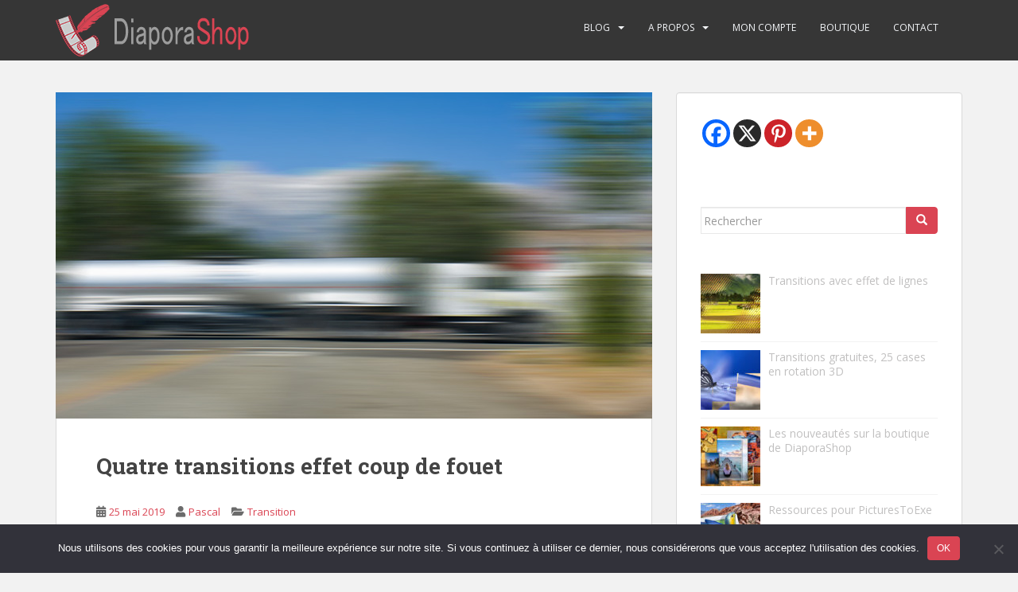

--- FILE ---
content_type: text/html; charset=UTF-8
request_url: https://diaporashop.com/quatre-transitions-effet-coup-de-fouet/
body_size: 21024
content:
<!doctype html>
<!--[if !IE]>
<html class="no-js non-ie" lang="fr-FR"> <![endif]-->
<!--[if IE 7 ]>
<html class="no-js ie7" lang="fr-FR"> <![endif]-->
<!--[if IE 8 ]>
<html class="no-js ie8" lang="fr-FR"> <![endif]-->
<!--[if IE 9 ]>
<html class="no-js ie9" lang="fr-FR"> <![endif]-->
<!--[if gt IE 9]><!-->
<html class="no-js" lang="fr-FR"> <!--<![endif]-->
<head>
<meta charset="UTF-8">
<meta name="viewport" content="width=device-width, initial-scale=1">
<meta name="theme-color" content="">
<link rel="profile" href="http://gmpg.org/xfn/11">

<meta name='robots' content='index, follow, max-image-preview:large, max-snippet:-1, max-video-preview:-1' />

	<!-- This site is optimized with the Yoast SEO plugin v26.7 - https://yoast.com/wordpress/plugins/seo/ -->
	<title>Quatre transitions effet coup de fouet - DiaporaShop</title>
	<meta name="description" content="L&#039;effet &quot;coup de fouet&quot; simule un mouvement rapide de caméra donnant l&#039;impression d’avoir une continuité du mouvement d’une vue à une autre. Quatre" />
	<link rel="canonical" href="https://diaporashop.com/quatre-transitions-effet-coup-de-fouet/" />
	<meta property="og:locale" content="fr_FR" />
	<meta property="og:type" content="article" />
	<meta property="og:title" content="Quatre transitions effet coup de fouet - DiaporaShop" />
	<meta property="og:description" content="L&#039;effet &quot;coup de fouet&quot; simule un mouvement rapide de caméra donnant l&#039;impression d’avoir une continuité du mouvement d’une vue à une autre. Quatre" />
	<meta property="og:url" content="https://diaporashop.com/quatre-transitions-effet-coup-de-fouet/" />
	<meta property="og:site_name" content="DiaporaShop" />
	<meta property="article:publisher" content="https://www.facebook.com/diaporashop/" />
	<meta property="article:published_time" content="2019-05-25T09:11:40+00:00" />
	<meta property="article:modified_time" content="2020-01-06T11:06:35+00:00" />
	<meta property="og:image" content="https://diaporashop.com/wp-content/uploads/2019/05/coup-de-fouet.jpg" />
	<meta property="og:image:width" content="750" />
	<meta property="og:image:height" content="410" />
	<meta property="og:image:type" content="image/jpeg" />
	<meta name="author" content="Pascal" />
	<meta name="twitter:card" content="summary_large_image" />
	<meta name="twitter:label1" content="Écrit par" />
	<meta name="twitter:data1" content="Pascal" />
	<meta name="twitter:label2" content="Durée de lecture estimée" />
	<meta name="twitter:data2" content="1 minute" />
	<script type="application/ld+json" class="yoast-schema-graph">{"@context":"https://schema.org","@graph":[{"@type":"Article","@id":"https://diaporashop.com/quatre-transitions-effet-coup-de-fouet/#article","isPartOf":{"@id":"https://diaporashop.com/quatre-transitions-effet-coup-de-fouet/"},"author":{"name":"Pascal","@id":"https://diaporashop.com/#/schema/person/867c797d2b1a61cc142de787fec2b840"},"headline":"Quatre transitions effet coup de fouet","datePublished":"2019-05-25T09:11:40+00:00","dateModified":"2020-01-06T11:06:35+00:00","mainEntityOfPage":{"@id":"https://diaporashop.com/quatre-transitions-effet-coup-de-fouet/"},"wordCount":160,"commentCount":0,"publisher":{"@id":"https://diaporashop.com/#organization"},"image":{"@id":"https://diaporashop.com/quatre-transitions-effet-coup-de-fouet/#primaryimage"},"thumbnailUrl":"https://diaporashop.com/wp-content/uploads/2019/05/coup-de-fouet.jpg","keywords":["Gratuit"],"articleSection":["Transition"],"inLanguage":"fr-FR","potentialAction":[{"@type":"CommentAction","name":"Comment","target":["https://diaporashop.com/quatre-transitions-effet-coup-de-fouet/#respond"]}]},{"@type":"WebPage","@id":"https://diaporashop.com/quatre-transitions-effet-coup-de-fouet/","url":"https://diaporashop.com/quatre-transitions-effet-coup-de-fouet/","name":"Quatre transitions effet coup de fouet - DiaporaShop","isPartOf":{"@id":"https://diaporashop.com/#website"},"primaryImageOfPage":{"@id":"https://diaporashop.com/quatre-transitions-effet-coup-de-fouet/#primaryimage"},"image":{"@id":"https://diaporashop.com/quatre-transitions-effet-coup-de-fouet/#primaryimage"},"thumbnailUrl":"https://diaporashop.com/wp-content/uploads/2019/05/coup-de-fouet.jpg","datePublished":"2019-05-25T09:11:40+00:00","dateModified":"2020-01-06T11:06:35+00:00","description":"L'effet \"coup de fouet\" simule un mouvement rapide de caméra donnant l'impression d’avoir une continuité du mouvement d’une vue à une autre. Quatre","breadcrumb":{"@id":"https://diaporashop.com/quatre-transitions-effet-coup-de-fouet/#breadcrumb"},"inLanguage":"fr-FR","potentialAction":[{"@type":"ReadAction","target":["https://diaporashop.com/quatre-transitions-effet-coup-de-fouet/"]}]},{"@type":"ImageObject","inLanguage":"fr-FR","@id":"https://diaporashop.com/quatre-transitions-effet-coup-de-fouet/#primaryimage","url":"https://diaporashop.com/wp-content/uploads/2019/05/coup-de-fouet.jpg","contentUrl":"https://diaporashop.com/wp-content/uploads/2019/05/coup-de-fouet.jpg","width":750,"height":410,"caption":"Transitions coup de fouet"},{"@type":"BreadcrumbList","@id":"https://diaporashop.com/quatre-transitions-effet-coup-de-fouet/#breadcrumb","itemListElement":[{"@type":"ListItem","position":1,"name":"Accueil","item":"https://diaporashop.com/"},{"@type":"ListItem","position":2,"name":"Quatre transitions effet coup de fouet"}]},{"@type":"WebSite","@id":"https://diaporashop.com/#website","url":"https://diaporashop.com/","name":"DiaporaShop","description":"Styles et transitions pour PTE AV Studio","publisher":{"@id":"https://diaporashop.com/#organization"},"potentialAction":[{"@type":"SearchAction","target":{"@type":"EntryPoint","urlTemplate":"https://diaporashop.com/?s={search_term_string}"},"query-input":{"@type":"PropertyValueSpecification","valueRequired":true,"valueName":"search_term_string"}}],"inLanguage":"fr-FR"},{"@type":"Organization","@id":"https://diaporashop.com/#organization","name":"DiaporaShop","url":"https://diaporashop.com/","logo":{"@type":"ImageObject","inLanguage":"fr-FR","@id":"https://diaporashop.com/#/schema/logo/image/","url":"https://diaporashop.com/wp-content/uploads/2017/02/Logo.png","contentUrl":"https://diaporashop.com/wp-content/uploads/2017/02/Logo.png","width":512,"height":512,"caption":"DiaporaShop"},"image":{"@id":"https://diaporashop.com/#/schema/logo/image/"},"sameAs":["https://www.facebook.com/diaporashop/","https://www.pinterest.com/diaporashop/","https://www.youtube.com/channel/UC8Xq77Zho1TgCZ6ZiEw2AQQ/featured"]},{"@type":"Person","@id":"https://diaporashop.com/#/schema/person/867c797d2b1a61cc142de787fec2b840","name":"Pascal","image":{"@type":"ImageObject","inLanguage":"fr-FR","@id":"https://diaporashop.com/#/schema/person/image/","url":"https://secure.gravatar.com/avatar/210c21e32867b72e106a8ac32fca370b5efeca86411415df656e990eca435c92?s=96&d=mm&r=g","contentUrl":"https://secure.gravatar.com/avatar/210c21e32867b72e106a8ac32fca370b5efeca86411415df656e990eca435c92?s=96&d=mm&r=g","caption":"Pascal"},"sameAs":["http://diaporashop.com"]}]}</script>
	<!-- / Yoast SEO plugin. -->


<link rel='dns-prefetch' href='//fonts.googleapis.com' />
<link rel="alternate" type="application/rss+xml" title="DiaporaShop &raquo; Flux" href="https://diaporashop.com/feed/" />
<link rel="alternate" type="application/rss+xml" title="DiaporaShop &raquo; Flux des commentaires" href="https://diaporashop.com/comments/feed/" />
<script type="text/javascript" id="wpp-js" src="https://diaporashop.com/wp-content/plugins/wordpress-popular-posts/assets/js/wpp.min.js?ver=7.3.6" data-sampling="0" data-sampling-rate="100" data-api-url="https://diaporashop.com/wp-json/wordpress-popular-posts" data-post-id="2532" data-token="8bce4bdc90" data-lang="0" data-debug="0"></script>
<link rel="alternate" type="application/rss+xml" title="DiaporaShop &raquo; Quatre transitions effet coup de fouet Flux des commentaires" href="https://diaporashop.com/quatre-transitions-effet-coup-de-fouet/feed/" />
<link rel="alternate" title="oEmbed (JSON)" type="application/json+oembed" href="https://diaporashop.com/wp-json/oembed/1.0/embed?url=https%3A%2F%2Fdiaporashop.com%2Fquatre-transitions-effet-coup-de-fouet%2F" />
<link rel="alternate" title="oEmbed (XML)" type="text/xml+oembed" href="https://diaporashop.com/wp-json/oembed/1.0/embed?url=https%3A%2F%2Fdiaporashop.com%2Fquatre-transitions-effet-coup-de-fouet%2F&#038;format=xml" />
		<!-- This site uses the Google Analytics by MonsterInsights plugin v9.11.1 - Using Analytics tracking - https://www.monsterinsights.com/ -->
							<script src="//www.googletagmanager.com/gtag/js?id=G-9NY2EKJD1C"  data-cfasync="false" data-wpfc-render="false" type="text/javascript" async></script>
			<script data-cfasync="false" data-wpfc-render="false" type="text/javascript">
				var mi_version = '9.11.1';
				var mi_track_user = true;
				var mi_no_track_reason = '';
								var MonsterInsightsDefaultLocations = {"page_location":"https:\/\/diaporashop.com\/quatre-transitions-effet-coup-de-fouet\/"};
								if ( typeof MonsterInsightsPrivacyGuardFilter === 'function' ) {
					var MonsterInsightsLocations = (typeof MonsterInsightsExcludeQuery === 'object') ? MonsterInsightsPrivacyGuardFilter( MonsterInsightsExcludeQuery ) : MonsterInsightsPrivacyGuardFilter( MonsterInsightsDefaultLocations );
				} else {
					var MonsterInsightsLocations = (typeof MonsterInsightsExcludeQuery === 'object') ? MonsterInsightsExcludeQuery : MonsterInsightsDefaultLocations;
				}

								var disableStrs = [
										'ga-disable-G-9NY2EKJD1C',
									];

				/* Function to detect opted out users */
				function __gtagTrackerIsOptedOut() {
					for (var index = 0; index < disableStrs.length; index++) {
						if (document.cookie.indexOf(disableStrs[index] + '=true') > -1) {
							return true;
						}
					}

					return false;
				}

				/* Disable tracking if the opt-out cookie exists. */
				if (__gtagTrackerIsOptedOut()) {
					for (var index = 0; index < disableStrs.length; index++) {
						window[disableStrs[index]] = true;
					}
				}

				/* Opt-out function */
				function __gtagTrackerOptout() {
					for (var index = 0; index < disableStrs.length; index++) {
						document.cookie = disableStrs[index] + '=true; expires=Thu, 31 Dec 2099 23:59:59 UTC; path=/';
						window[disableStrs[index]] = true;
					}
				}

				if ('undefined' === typeof gaOptout) {
					function gaOptout() {
						__gtagTrackerOptout();
					}
				}
								window.dataLayer = window.dataLayer || [];

				window.MonsterInsightsDualTracker = {
					helpers: {},
					trackers: {},
				};
				if (mi_track_user) {
					function __gtagDataLayer() {
						dataLayer.push(arguments);
					}

					function __gtagTracker(type, name, parameters) {
						if (!parameters) {
							parameters = {};
						}

						if (parameters.send_to) {
							__gtagDataLayer.apply(null, arguments);
							return;
						}

						if (type === 'event') {
														parameters.send_to = monsterinsights_frontend.v4_id;
							var hookName = name;
							if (typeof parameters['event_category'] !== 'undefined') {
								hookName = parameters['event_category'] + ':' + name;
							}

							if (typeof MonsterInsightsDualTracker.trackers[hookName] !== 'undefined') {
								MonsterInsightsDualTracker.trackers[hookName](parameters);
							} else {
								__gtagDataLayer('event', name, parameters);
							}
							
						} else {
							__gtagDataLayer.apply(null, arguments);
						}
					}

					__gtagTracker('js', new Date());
					__gtagTracker('set', {
						'developer_id.dZGIzZG': true,
											});
					if ( MonsterInsightsLocations.page_location ) {
						__gtagTracker('set', MonsterInsightsLocations);
					}
										__gtagTracker('config', 'G-9NY2EKJD1C', {"forceSSL":"true","link_attribution":"true"} );
										window.gtag = __gtagTracker;										(function () {
						/* https://developers.google.com/analytics/devguides/collection/analyticsjs/ */
						/* ga and __gaTracker compatibility shim. */
						var noopfn = function () {
							return null;
						};
						var newtracker = function () {
							return new Tracker();
						};
						var Tracker = function () {
							return null;
						};
						var p = Tracker.prototype;
						p.get = noopfn;
						p.set = noopfn;
						p.send = function () {
							var args = Array.prototype.slice.call(arguments);
							args.unshift('send');
							__gaTracker.apply(null, args);
						};
						var __gaTracker = function () {
							var len = arguments.length;
							if (len === 0) {
								return;
							}
							var f = arguments[len - 1];
							if (typeof f !== 'object' || f === null || typeof f.hitCallback !== 'function') {
								if ('send' === arguments[0]) {
									var hitConverted, hitObject = false, action;
									if ('event' === arguments[1]) {
										if ('undefined' !== typeof arguments[3]) {
											hitObject = {
												'eventAction': arguments[3],
												'eventCategory': arguments[2],
												'eventLabel': arguments[4],
												'value': arguments[5] ? arguments[5] : 1,
											}
										}
									}
									if ('pageview' === arguments[1]) {
										if ('undefined' !== typeof arguments[2]) {
											hitObject = {
												'eventAction': 'page_view',
												'page_path': arguments[2],
											}
										}
									}
									if (typeof arguments[2] === 'object') {
										hitObject = arguments[2];
									}
									if (typeof arguments[5] === 'object') {
										Object.assign(hitObject, arguments[5]);
									}
									if ('undefined' !== typeof arguments[1].hitType) {
										hitObject = arguments[1];
										if ('pageview' === hitObject.hitType) {
											hitObject.eventAction = 'page_view';
										}
									}
									if (hitObject) {
										action = 'timing' === arguments[1].hitType ? 'timing_complete' : hitObject.eventAction;
										hitConverted = mapArgs(hitObject);
										__gtagTracker('event', action, hitConverted);
									}
								}
								return;
							}

							function mapArgs(args) {
								var arg, hit = {};
								var gaMap = {
									'eventCategory': 'event_category',
									'eventAction': 'event_action',
									'eventLabel': 'event_label',
									'eventValue': 'event_value',
									'nonInteraction': 'non_interaction',
									'timingCategory': 'event_category',
									'timingVar': 'name',
									'timingValue': 'value',
									'timingLabel': 'event_label',
									'page': 'page_path',
									'location': 'page_location',
									'title': 'page_title',
									'referrer' : 'page_referrer',
								};
								for (arg in args) {
																		if (!(!args.hasOwnProperty(arg) || !gaMap.hasOwnProperty(arg))) {
										hit[gaMap[arg]] = args[arg];
									} else {
										hit[arg] = args[arg];
									}
								}
								return hit;
							}

							try {
								f.hitCallback();
							} catch (ex) {
							}
						};
						__gaTracker.create = newtracker;
						__gaTracker.getByName = newtracker;
						__gaTracker.getAll = function () {
							return [];
						};
						__gaTracker.remove = noopfn;
						__gaTracker.loaded = true;
						window['__gaTracker'] = __gaTracker;
					})();
									} else {
										console.log("");
					(function () {
						function __gtagTracker() {
							return null;
						}

						window['__gtagTracker'] = __gtagTracker;
						window['gtag'] = __gtagTracker;
					})();
									}
			</script>
							<!-- / Google Analytics by MonsterInsights -->
		<style id='wp-img-auto-sizes-contain-inline-css' type='text/css'>
img:is([sizes=auto i],[sizes^="auto," i]){contain-intrinsic-size:3000px 1500px}
/*# sourceURL=wp-img-auto-sizes-contain-inline-css */
</style>
<style id='wp-emoji-styles-inline-css' type='text/css'>

	img.wp-smiley, img.emoji {
		display: inline !important;
		border: none !important;
		box-shadow: none !important;
		height: 1em !important;
		width: 1em !important;
		margin: 0 0.07em !important;
		vertical-align: -0.1em !important;
		background: none !important;
		padding: 0 !important;
	}
/*# sourceURL=wp-emoji-styles-inline-css */
</style>
<style id='wp-block-library-inline-css' type='text/css'>
:root{--wp-block-synced-color:#7a00df;--wp-block-synced-color--rgb:122,0,223;--wp-bound-block-color:var(--wp-block-synced-color);--wp-editor-canvas-background:#ddd;--wp-admin-theme-color:#007cba;--wp-admin-theme-color--rgb:0,124,186;--wp-admin-theme-color-darker-10:#006ba1;--wp-admin-theme-color-darker-10--rgb:0,107,160.5;--wp-admin-theme-color-darker-20:#005a87;--wp-admin-theme-color-darker-20--rgb:0,90,135;--wp-admin-border-width-focus:2px}@media (min-resolution:192dpi){:root{--wp-admin-border-width-focus:1.5px}}.wp-element-button{cursor:pointer}:root .has-very-light-gray-background-color{background-color:#eee}:root .has-very-dark-gray-background-color{background-color:#313131}:root .has-very-light-gray-color{color:#eee}:root .has-very-dark-gray-color{color:#313131}:root .has-vivid-green-cyan-to-vivid-cyan-blue-gradient-background{background:linear-gradient(135deg,#00d084,#0693e3)}:root .has-purple-crush-gradient-background{background:linear-gradient(135deg,#34e2e4,#4721fb 50%,#ab1dfe)}:root .has-hazy-dawn-gradient-background{background:linear-gradient(135deg,#faaca8,#dad0ec)}:root .has-subdued-olive-gradient-background{background:linear-gradient(135deg,#fafae1,#67a671)}:root .has-atomic-cream-gradient-background{background:linear-gradient(135deg,#fdd79a,#004a59)}:root .has-nightshade-gradient-background{background:linear-gradient(135deg,#330968,#31cdcf)}:root .has-midnight-gradient-background{background:linear-gradient(135deg,#020381,#2874fc)}:root{--wp--preset--font-size--normal:16px;--wp--preset--font-size--huge:42px}.has-regular-font-size{font-size:1em}.has-larger-font-size{font-size:2.625em}.has-normal-font-size{font-size:var(--wp--preset--font-size--normal)}.has-huge-font-size{font-size:var(--wp--preset--font-size--huge)}.has-text-align-center{text-align:center}.has-text-align-left{text-align:left}.has-text-align-right{text-align:right}.has-fit-text{white-space:nowrap!important}#end-resizable-editor-section{display:none}.aligncenter{clear:both}.items-justified-left{justify-content:flex-start}.items-justified-center{justify-content:center}.items-justified-right{justify-content:flex-end}.items-justified-space-between{justify-content:space-between}.screen-reader-text{border:0;clip-path:inset(50%);height:1px;margin:-1px;overflow:hidden;padding:0;position:absolute;width:1px;word-wrap:normal!important}.screen-reader-text:focus{background-color:#ddd;clip-path:none;color:#444;display:block;font-size:1em;height:auto;left:5px;line-height:normal;padding:15px 23px 14px;text-decoration:none;top:5px;width:auto;z-index:100000}html :where(.has-border-color){border-style:solid}html :where([style*=border-top-color]){border-top-style:solid}html :where([style*=border-right-color]){border-right-style:solid}html :where([style*=border-bottom-color]){border-bottom-style:solid}html :where([style*=border-left-color]){border-left-style:solid}html :where([style*=border-width]){border-style:solid}html :where([style*=border-top-width]){border-top-style:solid}html :where([style*=border-right-width]){border-right-style:solid}html :where([style*=border-bottom-width]){border-bottom-style:solid}html :where([style*=border-left-width]){border-left-style:solid}html :where(img[class*=wp-image-]){height:auto;max-width:100%}:where(figure){margin:0 0 1em}html :where(.is-position-sticky){--wp-admin--admin-bar--position-offset:var(--wp-admin--admin-bar--height,0px)}@media screen and (max-width:600px){html :where(.is-position-sticky){--wp-admin--admin-bar--position-offset:0px}}

/*# sourceURL=wp-block-library-inline-css */
</style><style id='wp-block-list-inline-css' type='text/css'>
ol,ul{box-sizing:border-box}:root :where(.wp-block-list.has-background){padding:1.25em 2.375em}
/*# sourceURL=https://diaporashop.com/wp-includes/blocks/list/style.min.css */
</style>
<style id='wp-block-paragraph-inline-css' type='text/css'>
.is-small-text{font-size:.875em}.is-regular-text{font-size:1em}.is-large-text{font-size:2.25em}.is-larger-text{font-size:3em}.has-drop-cap:not(:focus):first-letter{float:left;font-size:8.4em;font-style:normal;font-weight:100;line-height:.68;margin:.05em .1em 0 0;text-transform:uppercase}body.rtl .has-drop-cap:not(:focus):first-letter{float:none;margin-left:.1em}p.has-drop-cap.has-background{overflow:hidden}:root :where(p.has-background){padding:1.25em 2.375em}:where(p.has-text-color:not(.has-link-color)) a{color:inherit}p.has-text-align-left[style*="writing-mode:vertical-lr"],p.has-text-align-right[style*="writing-mode:vertical-rl"]{rotate:180deg}
/*# sourceURL=https://diaporashop.com/wp-includes/blocks/paragraph/style.min.css */
</style>
<style id='wp-block-spacer-inline-css' type='text/css'>
.wp-block-spacer{clear:both}
/*# sourceURL=https://diaporashop.com/wp-includes/blocks/spacer/style.min.css */
</style>
<style id='global-styles-inline-css' type='text/css'>
:root{--wp--preset--aspect-ratio--square: 1;--wp--preset--aspect-ratio--4-3: 4/3;--wp--preset--aspect-ratio--3-4: 3/4;--wp--preset--aspect-ratio--3-2: 3/2;--wp--preset--aspect-ratio--2-3: 2/3;--wp--preset--aspect-ratio--16-9: 16/9;--wp--preset--aspect-ratio--9-16: 9/16;--wp--preset--color--black: #000000;--wp--preset--color--cyan-bluish-gray: #abb8c3;--wp--preset--color--white: #ffffff;--wp--preset--color--pale-pink: #f78da7;--wp--preset--color--vivid-red: #cf2e2e;--wp--preset--color--luminous-vivid-orange: #ff6900;--wp--preset--color--luminous-vivid-amber: #fcb900;--wp--preset--color--light-green-cyan: #7bdcb5;--wp--preset--color--vivid-green-cyan: #00d084;--wp--preset--color--pale-cyan-blue: #8ed1fc;--wp--preset--color--vivid-cyan-blue: #0693e3;--wp--preset--color--vivid-purple: #9b51e0;--wp--preset--gradient--vivid-cyan-blue-to-vivid-purple: linear-gradient(135deg,rgb(6,147,227) 0%,rgb(155,81,224) 100%);--wp--preset--gradient--light-green-cyan-to-vivid-green-cyan: linear-gradient(135deg,rgb(122,220,180) 0%,rgb(0,208,130) 100%);--wp--preset--gradient--luminous-vivid-amber-to-luminous-vivid-orange: linear-gradient(135deg,rgb(252,185,0) 0%,rgb(255,105,0) 100%);--wp--preset--gradient--luminous-vivid-orange-to-vivid-red: linear-gradient(135deg,rgb(255,105,0) 0%,rgb(207,46,46) 100%);--wp--preset--gradient--very-light-gray-to-cyan-bluish-gray: linear-gradient(135deg,rgb(238,238,238) 0%,rgb(169,184,195) 100%);--wp--preset--gradient--cool-to-warm-spectrum: linear-gradient(135deg,rgb(74,234,220) 0%,rgb(151,120,209) 20%,rgb(207,42,186) 40%,rgb(238,44,130) 60%,rgb(251,105,98) 80%,rgb(254,248,76) 100%);--wp--preset--gradient--blush-light-purple: linear-gradient(135deg,rgb(255,206,236) 0%,rgb(152,150,240) 100%);--wp--preset--gradient--blush-bordeaux: linear-gradient(135deg,rgb(254,205,165) 0%,rgb(254,45,45) 50%,rgb(107,0,62) 100%);--wp--preset--gradient--luminous-dusk: linear-gradient(135deg,rgb(255,203,112) 0%,rgb(199,81,192) 50%,rgb(65,88,208) 100%);--wp--preset--gradient--pale-ocean: linear-gradient(135deg,rgb(255,245,203) 0%,rgb(182,227,212) 50%,rgb(51,167,181) 100%);--wp--preset--gradient--electric-grass: linear-gradient(135deg,rgb(202,248,128) 0%,rgb(113,206,126) 100%);--wp--preset--gradient--midnight: linear-gradient(135deg,rgb(2,3,129) 0%,rgb(40,116,252) 100%);--wp--preset--font-size--small: 13px;--wp--preset--font-size--medium: 20px;--wp--preset--font-size--large: 36px;--wp--preset--font-size--x-large: 42px;--wp--preset--spacing--20: 0.44rem;--wp--preset--spacing--30: 0.67rem;--wp--preset--spacing--40: 1rem;--wp--preset--spacing--50: 1.5rem;--wp--preset--spacing--60: 2.25rem;--wp--preset--spacing--70: 3.38rem;--wp--preset--spacing--80: 5.06rem;--wp--preset--shadow--natural: 6px 6px 9px rgba(0, 0, 0, 0.2);--wp--preset--shadow--deep: 12px 12px 50px rgba(0, 0, 0, 0.4);--wp--preset--shadow--sharp: 6px 6px 0px rgba(0, 0, 0, 0.2);--wp--preset--shadow--outlined: 6px 6px 0px -3px rgb(255, 255, 255), 6px 6px rgb(0, 0, 0);--wp--preset--shadow--crisp: 6px 6px 0px rgb(0, 0, 0);}:where(.is-layout-flex){gap: 0.5em;}:where(.is-layout-grid){gap: 0.5em;}body .is-layout-flex{display: flex;}.is-layout-flex{flex-wrap: wrap;align-items: center;}.is-layout-flex > :is(*, div){margin: 0;}body .is-layout-grid{display: grid;}.is-layout-grid > :is(*, div){margin: 0;}:where(.wp-block-columns.is-layout-flex){gap: 2em;}:where(.wp-block-columns.is-layout-grid){gap: 2em;}:where(.wp-block-post-template.is-layout-flex){gap: 1.25em;}:where(.wp-block-post-template.is-layout-grid){gap: 1.25em;}.has-black-color{color: var(--wp--preset--color--black) !important;}.has-cyan-bluish-gray-color{color: var(--wp--preset--color--cyan-bluish-gray) !important;}.has-white-color{color: var(--wp--preset--color--white) !important;}.has-pale-pink-color{color: var(--wp--preset--color--pale-pink) !important;}.has-vivid-red-color{color: var(--wp--preset--color--vivid-red) !important;}.has-luminous-vivid-orange-color{color: var(--wp--preset--color--luminous-vivid-orange) !important;}.has-luminous-vivid-amber-color{color: var(--wp--preset--color--luminous-vivid-amber) !important;}.has-light-green-cyan-color{color: var(--wp--preset--color--light-green-cyan) !important;}.has-vivid-green-cyan-color{color: var(--wp--preset--color--vivid-green-cyan) !important;}.has-pale-cyan-blue-color{color: var(--wp--preset--color--pale-cyan-blue) !important;}.has-vivid-cyan-blue-color{color: var(--wp--preset--color--vivid-cyan-blue) !important;}.has-vivid-purple-color{color: var(--wp--preset--color--vivid-purple) !important;}.has-black-background-color{background-color: var(--wp--preset--color--black) !important;}.has-cyan-bluish-gray-background-color{background-color: var(--wp--preset--color--cyan-bluish-gray) !important;}.has-white-background-color{background-color: var(--wp--preset--color--white) !important;}.has-pale-pink-background-color{background-color: var(--wp--preset--color--pale-pink) !important;}.has-vivid-red-background-color{background-color: var(--wp--preset--color--vivid-red) !important;}.has-luminous-vivid-orange-background-color{background-color: var(--wp--preset--color--luminous-vivid-orange) !important;}.has-luminous-vivid-amber-background-color{background-color: var(--wp--preset--color--luminous-vivid-amber) !important;}.has-light-green-cyan-background-color{background-color: var(--wp--preset--color--light-green-cyan) !important;}.has-vivid-green-cyan-background-color{background-color: var(--wp--preset--color--vivid-green-cyan) !important;}.has-pale-cyan-blue-background-color{background-color: var(--wp--preset--color--pale-cyan-blue) !important;}.has-vivid-cyan-blue-background-color{background-color: var(--wp--preset--color--vivid-cyan-blue) !important;}.has-vivid-purple-background-color{background-color: var(--wp--preset--color--vivid-purple) !important;}.has-black-border-color{border-color: var(--wp--preset--color--black) !important;}.has-cyan-bluish-gray-border-color{border-color: var(--wp--preset--color--cyan-bluish-gray) !important;}.has-white-border-color{border-color: var(--wp--preset--color--white) !important;}.has-pale-pink-border-color{border-color: var(--wp--preset--color--pale-pink) !important;}.has-vivid-red-border-color{border-color: var(--wp--preset--color--vivid-red) !important;}.has-luminous-vivid-orange-border-color{border-color: var(--wp--preset--color--luminous-vivid-orange) !important;}.has-luminous-vivid-amber-border-color{border-color: var(--wp--preset--color--luminous-vivid-amber) !important;}.has-light-green-cyan-border-color{border-color: var(--wp--preset--color--light-green-cyan) !important;}.has-vivid-green-cyan-border-color{border-color: var(--wp--preset--color--vivid-green-cyan) !important;}.has-pale-cyan-blue-border-color{border-color: var(--wp--preset--color--pale-cyan-blue) !important;}.has-vivid-cyan-blue-border-color{border-color: var(--wp--preset--color--vivid-cyan-blue) !important;}.has-vivid-purple-border-color{border-color: var(--wp--preset--color--vivid-purple) !important;}.has-vivid-cyan-blue-to-vivid-purple-gradient-background{background: var(--wp--preset--gradient--vivid-cyan-blue-to-vivid-purple) !important;}.has-light-green-cyan-to-vivid-green-cyan-gradient-background{background: var(--wp--preset--gradient--light-green-cyan-to-vivid-green-cyan) !important;}.has-luminous-vivid-amber-to-luminous-vivid-orange-gradient-background{background: var(--wp--preset--gradient--luminous-vivid-amber-to-luminous-vivid-orange) !important;}.has-luminous-vivid-orange-to-vivid-red-gradient-background{background: var(--wp--preset--gradient--luminous-vivid-orange-to-vivid-red) !important;}.has-very-light-gray-to-cyan-bluish-gray-gradient-background{background: var(--wp--preset--gradient--very-light-gray-to-cyan-bluish-gray) !important;}.has-cool-to-warm-spectrum-gradient-background{background: var(--wp--preset--gradient--cool-to-warm-spectrum) !important;}.has-blush-light-purple-gradient-background{background: var(--wp--preset--gradient--blush-light-purple) !important;}.has-blush-bordeaux-gradient-background{background: var(--wp--preset--gradient--blush-bordeaux) !important;}.has-luminous-dusk-gradient-background{background: var(--wp--preset--gradient--luminous-dusk) !important;}.has-pale-ocean-gradient-background{background: var(--wp--preset--gradient--pale-ocean) !important;}.has-electric-grass-gradient-background{background: var(--wp--preset--gradient--electric-grass) !important;}.has-midnight-gradient-background{background: var(--wp--preset--gradient--midnight) !important;}.has-small-font-size{font-size: var(--wp--preset--font-size--small) !important;}.has-medium-font-size{font-size: var(--wp--preset--font-size--medium) !important;}.has-large-font-size{font-size: var(--wp--preset--font-size--large) !important;}.has-x-large-font-size{font-size: var(--wp--preset--font-size--x-large) !important;}
/*# sourceURL=global-styles-inline-css */
</style>

<style id='classic-theme-styles-inline-css' type='text/css'>
/*! This file is auto-generated */
.wp-block-button__link{color:#fff;background-color:#32373c;border-radius:9999px;box-shadow:none;text-decoration:none;padding:calc(.667em + 2px) calc(1.333em + 2px);font-size:1.125em}.wp-block-file__button{background:#32373c;color:#fff;text-decoration:none}
/*# sourceURL=/wp-includes/css/classic-themes.min.css */
</style>
<link rel='stylesheet' id='cookie-notice-front-css' href='https://diaporashop.com/wp-content/plugins/cookie-notice/css/front.min.css?ver=2.5.11' type='text/css' media='all' />
<link rel='stylesheet' id='pac-styles-css' href='https://diaporashop.com/wp-content/plugins/woocommerce-product-archive-customiser/assets/css/pac.css?ver=6.9' type='text/css' media='all' />
<link rel='stylesheet' id='pac-layout-styles-css' href='https://diaporashop.com/wp-content/plugins/woocommerce-product-archive-customiser/assets/css/layout.css?ver=6.9' type='text/css' media='only screen and (min-width: 768px)' />
<link rel='stylesheet' id='woocommerce-layout-css' href='https://diaporashop.com/wp-content/plugins/woocommerce/assets/css/woocommerce-layout.css?ver=10.4.3' type='text/css' media='all' />
<link rel='stylesheet' id='woocommerce-smallscreen-css' href='https://diaporashop.com/wp-content/plugins/woocommerce/assets/css/woocommerce-smallscreen.css?ver=10.4.3' type='text/css' media='only screen and (max-width: 768px)' />
<link rel='stylesheet' id='woocommerce-general-css' href='https://diaporashop.com/wp-content/plugins/woocommerce/assets/css/woocommerce.css?ver=10.4.3' type='text/css' media='all' />
<style id='woocommerce-inline-inline-css' type='text/css'>
.woocommerce form .form-row .required { visibility: visible; }
/*# sourceURL=woocommerce-inline-inline-css */
</style>
<link rel='stylesheet' id='crp-style-rounded-thumbs-css' href='https://diaporashop.com/wp-content/plugins/contextual-related-posts/css/rounded-thumbs.min.css?ver=4.1.0' type='text/css' media='all' />
<style id='crp-style-rounded-thumbs-inline-css' type='text/css'>

			.crp_related.crp-rounded-thumbs a {
				width: 130px;
                height: 130px;
				text-decoration: none;
			}
			.crp_related.crp-rounded-thumbs img {
				max-width: 130px;
				margin: auto;
			}
			.crp_related.crp-rounded-thumbs .crp_title {
				width: 100%;
			}
			
/*# sourceURL=crp-style-rounded-thumbs-inline-css */
</style>
<link rel='stylesheet' id='font-awesome-css' href='https://diaporashop.com/wp-content/plugins/uix-shortcodes/includes/uixscform/fontawesome/css/all.min.css?ver=5.7.0' type='text/css' media='all' />
<link rel='stylesheet' id='font-awesome-v4-shims-css' href='https://diaporashop.com/wp-content/plugins/uix-shortcodes/includes/uixscform/fontawesome/css/v4-shims.min.css?ver=5.7.0' type='text/css' media='all' />
<link rel='stylesheet' id='flaticon-css' href='https://diaporashop.com/wp-content/plugins/uix-shortcodes/includes/uixscform/flaticon/flaticon.min.css?ver=1.0' type='text/css' media='all' />
<link rel='stylesheet' id='prettyPhoto-css' href='https://diaporashop.com/wp-content/plugins/uix-shortcodes/assets/add-ons/prettyPhoto/jquery.prettyPhoto.css?ver=3.1.5' type='text/css' media='all' />
<link rel='stylesheet' id='uix-shortcodes-css' href='https://diaporashop.com/wp-content/plugins/uix-shortcodes/assets/css/shortcodes.css?ver=2.0.5' type='text/css' media='all' />
<link rel='stylesheet' id='wordpress-popular-posts-css-css' href='https://diaporashop.com/wp-content/plugins/wordpress-popular-posts/assets/css/wpp.css?ver=7.3.6' type='text/css' media='all' />
<link rel='stylesheet' id='sparkling-bootstrap-css' href='https://diaporashop.com/wp-content/themes/sparkling/assets/css/bootstrap.min.css?ver=6.9' type='text/css' media='all' />
<link rel='stylesheet' id='sparkling-icons-css' href='https://diaporashop.com/wp-content/themes/sparkling/assets/css/fontawesome-all.min.css?ver=5.1.1.' type='text/css' media='all' />
<link rel='stylesheet' id='sparkling-fonts-css' href='//fonts.googleapis.com/css?family=Open+Sans%3A400italic%2C400%2C600%2C700%7CRoboto+Slab%3A400%2C300%2C700&#038;ver=6.9' type='text/css' media='all' />
<link rel='stylesheet' id='sparkling-style-css' href='https://diaporashop.com/wp-content/themes/sparkling/style.css?ver=2.4.2' type='text/css' media='all' />
<link rel='stylesheet' id='heateor_sss_frontend_css-css' href='https://diaporashop.com/wp-content/plugins/sassy-social-share/public/css/sassy-social-share-public.css?ver=3.3.79' type='text/css' media='all' />
<style id='heateor_sss_frontend_css-inline-css' type='text/css'>
.heateor_sss_button_instagram span.heateor_sss_svg,a.heateor_sss_instagram span.heateor_sss_svg{background:radial-gradient(circle at 30% 107%,#fdf497 0,#fdf497 5%,#fd5949 45%,#d6249f 60%,#285aeb 90%)}.heateor_sss_horizontal_sharing .heateor_sss_svg,.heateor_sss_standard_follow_icons_container .heateor_sss_svg{color:#fff;border-width:0px;border-style:solid;border-color:transparent}.heateor_sss_horizontal_sharing .heateorSssTCBackground{color:#666}.heateor_sss_horizontal_sharing span.heateor_sss_svg:hover,.heateor_sss_standard_follow_icons_container span.heateor_sss_svg:hover{border-color:transparent;}.heateor_sss_vertical_sharing span.heateor_sss_svg,.heateor_sss_floating_follow_icons_container span.heateor_sss_svg{color:#fff;border-width:0px;border-style:solid;border-color:transparent;}.heateor_sss_vertical_sharing .heateorSssTCBackground{color:#666;}.heateor_sss_vertical_sharing span.heateor_sss_svg:hover,.heateor_sss_floating_follow_icons_container span.heateor_sss_svg:hover{border-color:transparent;}@media screen and (max-width:783px) {.heateor_sss_vertical_sharing{display:none!important}}
/*# sourceURL=heateor_sss_frontend_css-inline-css */
</style>
<script type="text/javascript" src="https://diaporashop.com/wp-content/plugins/google-analytics-for-wordpress/assets/js/frontend-gtag.min.js?ver=9.11.1" id="monsterinsights-frontend-script-js" async="async" data-wp-strategy="async"></script>
<script data-cfasync="false" data-wpfc-render="false" type="text/javascript" id='monsterinsights-frontend-script-js-extra'>/* <![CDATA[ */
var monsterinsights_frontend = {"js_events_tracking":"true","download_extensions":"doc,pdf,ppt,zip,xls,docx,pptx,xlsx","inbound_paths":"[{\"path\":\"\\\/go\\\/\",\"label\":\"affiliate\"},{\"path\":\"\\\/recommend\\\/\",\"label\":\"affiliate\"}]","home_url":"https:\/\/diaporashop.com","hash_tracking":"false","v4_id":"G-9NY2EKJD1C"};/* ]]> */
</script>
<script type="text/javascript" id="cookie-notice-front-js-before">
/* <![CDATA[ */
var cnArgs = {"ajaxUrl":"https:\/\/diaporashop.com\/wp-admin\/admin-ajax.php","nonce":"9d5a8ef61e","hideEffect":"fade","position":"bottom","onScroll":false,"onScrollOffset":100,"onClick":false,"cookieName":"cookie_notice_accepted","cookieTime":2592000,"cookieTimeRejected":2592000,"globalCookie":false,"redirection":false,"cache":false,"revokeCookies":false,"revokeCookiesOpt":"automatic"};

//# sourceURL=cookie-notice-front-js-before
/* ]]> */
</script>
<script type="text/javascript" src="https://diaporashop.com/wp-content/plugins/cookie-notice/js/front.min.js?ver=2.5.11" id="cookie-notice-front-js"></script>
<script type="text/javascript" src="https://diaporashop.com/wp-includes/js/jquery/jquery.min.js?ver=3.7.1" id="jquery-core-js"></script>
<script type="text/javascript" src="https://diaporashop.com/wp-includes/js/jquery/jquery-migrate.min.js?ver=3.4.1" id="jquery-migrate-js"></script>
<script type="text/javascript" src="https://diaporashop.com/wp-content/plugins/woocommerce/assets/js/jquery-blockui/jquery.blockUI.min.js?ver=2.7.0-wc.10.4.3" id="wc-jquery-blockui-js" defer="defer" data-wp-strategy="defer"></script>
<script type="text/javascript" id="wc-add-to-cart-js-extra">
/* <![CDATA[ */
var wc_add_to_cart_params = {"ajax_url":"/wp-admin/admin-ajax.php","wc_ajax_url":"/?wc-ajax=%%endpoint%%","i18n_view_cart":"Voir le panier","cart_url":"https://diaporashop.com/panier/","is_cart":"","cart_redirect_after_add":"no"};
//# sourceURL=wc-add-to-cart-js-extra
/* ]]> */
</script>
<script type="text/javascript" src="https://diaporashop.com/wp-content/plugins/woocommerce/assets/js/frontend/add-to-cart.min.js?ver=10.4.3" id="wc-add-to-cart-js" defer="defer" data-wp-strategy="defer"></script>
<script type="text/javascript" src="https://diaporashop.com/wp-content/plugins/woocommerce/assets/js/js-cookie/js.cookie.min.js?ver=2.1.4-wc.10.4.3" id="wc-js-cookie-js" defer="defer" data-wp-strategy="defer"></script>
<script type="text/javascript" id="woocommerce-js-extra">
/* <![CDATA[ */
var woocommerce_params = {"ajax_url":"/wp-admin/admin-ajax.php","wc_ajax_url":"/?wc-ajax=%%endpoint%%","i18n_password_show":"Afficher le mot de passe","i18n_password_hide":"Masquer le mot de passe"};
//# sourceURL=woocommerce-js-extra
/* ]]> */
</script>
<script type="text/javascript" src="https://diaporashop.com/wp-content/plugins/woocommerce/assets/js/frontend/woocommerce.min.js?ver=10.4.3" id="woocommerce-js" defer="defer" data-wp-strategy="defer"></script>
<script type="text/javascript" src="https://diaporashop.com/wp-content/themes/sparkling/assets/js/vendor/bootstrap.min.js?ver=6.9" id="sparkling-bootstrapjs-js"></script>
<script type="text/javascript" src="https://diaporashop.com/wp-content/themes/sparkling/assets/js/functions.js?ver=20180503" id="sparkling-functions-js"></script>
<link rel="https://api.w.org/" href="https://diaporashop.com/wp-json/" /><link rel="alternate" title="JSON" type="application/json" href="https://diaporashop.com/wp-json/wp/v2/posts/2532" /><link rel="EditURI" type="application/rsd+xml" title="RSD" href="https://diaporashop.com/xmlrpc.php?rsd" />
<link rel='shortlink' href='https://diaporashop.com/?p=2532' />
            <style id="wpp-loading-animation-styles">@-webkit-keyframes bgslide{from{background-position-x:0}to{background-position-x:-200%}}@keyframes bgslide{from{background-position-x:0}to{background-position-x:-200%}}.wpp-widget-block-placeholder,.wpp-shortcode-placeholder{margin:0 auto;width:60px;height:3px;background:#dd3737;background:linear-gradient(90deg,#dd3737 0%,#571313 10%,#dd3737 100%);background-size:200% auto;border-radius:3px;-webkit-animation:bgslide 1s infinite linear;animation:bgslide 1s infinite linear}</style>
            <style type="text/css">a, #infinite-handle span, #secondary .widget .post-content a, .entry-meta a {color:#da4453}a:hover, a:focus, a:active, #secondary .widget .post-content a:hover, #secondary .widget .post-content a:focus, .woocommerce nav.woocommerce-pagination ul li a:focus, .woocommerce nav.woocommerce-pagination ul li a:hover, .woocommerce nav.woocommerce-pagination ul li span.current, #secondary .widget a:hover, #secondary .widget a:focus {color: #dadada;}.btn-default, .label-default, .flex-caption h2, .btn.btn-default.read-more,button,
              .navigation .wp-pagenavi-pagination span.current,.navigation .wp-pagenavi-pagination a:hover,
              .woocommerce a.button, .woocommerce button.button,
              .woocommerce input.button, .woocommerce #respond input#submit.alt,
              .woocommerce a.button, .woocommerce button.button,
              .woocommerce a.button.alt, .woocommerce button.button.alt, .woocommerce input.button.alt { background-color: #da4453; border-color: #da4453;}.site-main [class*="navigation"] a, .more-link, .pagination>li>a, .pagination>li>span, .cfa-button { color: #da4453}.cfa-button {border-color: #da4453;}.cfa { background-color: #ffffff; } .cfa-button:hover a {color: #ffffff;}.cfa-text { color: #da4453;}.cfa-button {border-color: #da4453; color: #da4453;}h1, h2, h3, h4, h5, h6, .h1, .h2, .h3, .h4, .h5, .h6, .entry-title, .entry-title a {color: #444444;}.navbar-default .navbar-nav > li > a, .navbar-default .navbar-nav.sparkling-mobile-menu > li:hover > a, .navbar-default .navbar-nav.sparkling-mobile-menu > li:hover > .caret, .navbar-default .navbar-nav > li, .navbar-default .navbar-nav > .open > a, .navbar-default .navbar-nav > .open > a:hover, .navbar-default .navbar-nav > .open > a:focus { color: #f5f7fa;}@media (max-width: 767px){ .navbar-default .navbar-nav > li:hover > a, .navbar-default .navbar-nav > li:hover > .caret{ color: #f5f7fa!important ;} }.navbar-default .navbar-nav > li:hover > a, .navbar-default .navbar-nav > li:focus-within > a, .navbar-nav > li:hover > .caret, .navbar-nav > li:focus-within > .caret, .navbar-default .navbar-nav.sparkling-mobile-menu > li.open > a, .navbar-default .navbar-nav.sparkling-mobile-menu > li.open > .caret, .navbar-default .navbar-nav > li:hover, .navbar-default .navbar-nav > li:focus-within, .navbar-default .navbar-nav > .active > a, .navbar-default .navbar-nav > .active > .caret, .navbar-default .navbar-nav > .active > a:hover, .navbar-default .navbar-nav > .active > a:focus, .navbar-default .navbar-nav > li > a:hover, .navbar-default .navbar-nav > li > a:focus, .navbar-default .navbar-nav > .open > a, .navbar-default .navbar-nav > .open > a:hover, .navbar-default .navbar-nav > .open > a:focus {color: #da4453;}@media (max-width: 767px){ .navbar-default .navbar-nav > li.open > a, .navbar-default .navbar-nav > li.open > .caret { color: #da4453 !important; } }.navbar-default .navbar-nav .dropdown-menu > li:hover, .navbar-default .navbar-nav .dropdown-menu > li:focus-within, .dropdown-menu > .active {background-color: #da4453;}@media (max-width: 767px) {.navbar-default .navbar-nav .dropdown-menu > li:hover, .navbar-default .navbar-nav .dropdown-menu > li:focus, .dropdown-menu > .active {background: transparent;} }.dropdown-menu>.active>a, .dropdown-menu>.active>a:focus, .dropdown-menu>.active>a:hover, .dropdown-menu>.active>.caret, .dropdown-menu>li>a:focus, .dropdown-menu>li>a:hover, .dropdown-menu>li:hover>a, .dropdown-menu>li:hover>.caret {color:#ffffff;}@media (max-width: 767px) {.navbar-default .navbar-nav .open .dropdown-menu > .active > a, .navbar-default .navbar-nav .dropdown-menu > li.active > .caret, .navbar-default .navbar-nav .dropdown-menu > li.open > a, .navbar-default .navbar-nav li.open > a, .navbar-default .navbar-nav li.open > .caret {color:#ffffff;} }.navbar-default .navbar-nav .current-menu-ancestor a.dropdown-toggle { color: #ffffff;}#colophon {background-color: #1f1f1f;}#footer-area, .site-info, .site-info caption, #footer-area caption {color: #999999;}.site-info a, #footer-area a {color: #dadada;}.social-icons li a {background-color: #dadada !important ;}body, .entry-content {color:#6b6b6b}</style><link rel="pingback" href="https://diaporashop.com/xmlrpc.php">	<noscript><style>.woocommerce-product-gallery{ opacity: 1 !important; }</style></noscript>
			<style type="text/css">
				.navbar > .container .navbar-brand {
			color: #dadada;
		}
		</style>
	<style type="text/css" id="custom-background-css">
body.custom-background { background-color: #f2f2f2; }
</style>
	<link rel="icon" href="https://diaporashop.com/wp-content/uploads/2017/02/cropped-Logo-32x32.png" sizes="32x32" />
<link rel="icon" href="https://diaporashop.com/wp-content/uploads/2017/02/cropped-Logo-192x192.png" sizes="192x192" />
<link rel="apple-touch-icon" href="https://diaporashop.com/wp-content/uploads/2017/02/cropped-Logo-180x180.png" />
<meta name="msapplication-TileImage" content="https://diaporashop.com/wp-content/uploads/2017/02/cropped-Logo-270x270.png" />
		<style type="text/css" id="wp-custom-css">
			/*
Vous pouvez ajouter du CSS personnalisé ici.


Cliquez sur l’icône d’aide ci-dessus pour en savoir plus.
*/

/* alignement à gauche du menu social */
.social-icons, #menu-social {
	text-align: left;
}

		</style>
		
<link rel='stylesheet' id='wc-blocks-style-css' href='https://diaporashop.com/wp-content/plugins/woocommerce/assets/client/blocks/wc-blocks.css?ver=wc-10.4.3' type='text/css' media='all' />
</head>

<body class="wp-singular post-template-default single single-post postid-2532 single-format-standard custom-background wp-theme-sparkling theme-sparkling cookies-not-set wc-pac-hide-sale-flash wc-pac-hide-add-to-cart woocommerce-no-js uix-shortcodes-body">
	<a class="sr-only sr-only-focusable" href="#content">Skip to main content</a>
<div id="page" class="hfeed site">

	<header id="masthead" class="site-header" role="banner">
		<nav class="navbar navbar-default
		" role="navigation">
			<div class="container">
				<div class="row">
					<div class="site-navigation-inner col-sm-12">
						<div class="navbar-header">


														<div id="logo">
																																<a href="https://diaporashop.com/"><img src="https://diaporashop.com/wp-content/uploads/2017/02/Logo-et-titre.png"  height="76" width="243" alt="DiaporaShop"/></a>
																																</div><!-- end of #logo -->

							<button type="button" class="btn navbar-toggle" data-toggle="collapse" data-target=".navbar-ex1-collapse">
								<span class="sr-only">Toggle navigation</span>
								<span class="icon-bar"></span>
								<span class="icon-bar"></span>
								<span class="icon-bar"></span>
							</button>
						</div>



						<div class="collapse navbar-collapse navbar-ex1-collapse"><ul id="menu-header" class="nav navbar-nav"><li id="menu-item-17" class="menu-item menu-item-type-custom menu-item-object-custom menu-item-home menu-item-has-children menu-item-17 dropdown"><a href="https://diaporashop.com">Blog</a><span class="caret sparkling-dropdown"></span>
<ul role="menu" class=" dropdown-menu">
	<li id="menu-item-320" class="menu-item menu-item-type-taxonomy menu-item-object-category menu-item-320"><a href="https://diaporashop.com/categorie/style/">Style</a></li>
	<li id="menu-item-321" class="menu-item menu-item-type-taxonomy menu-item-object-category current-post-ancestor current-menu-parent current-post-parent menu-item-321"><a href="https://diaporashop.com/categorie/transition/">Transition</a></li>
	<li id="menu-item-322" class="menu-item menu-item-type-taxonomy menu-item-object-category menu-item-322"><a href="https://diaporashop.com/categorie/tutoriel/">Tutoriel</a></li>
</ul>
</li>
<li id="menu-item-21" class="menu-item menu-item-type-custom menu-item-object-custom menu-item-has-children menu-item-21 dropdown"><a href="#">A propos</a><span class="caret sparkling-dropdown"></span>
<ul role="menu" class=" dropdown-menu">
	<li id="menu-item-119" class="menu-item menu-item-type-post_type menu-item-object-page menu-item-119"><a href="https://diaporashop.com/a-propos/le-site/">Le site</a></li>
	<li id="menu-item-118" class="menu-item menu-item-type-post_type menu-item-object-page menu-item-118"><a href="https://diaporashop.com/a-propos/pascal-chevallereau/">L&rsquo;auteur</a></li>
</ul>
</li>
<li id="menu-item-22" class="menu-item menu-item-type-post_type menu-item-object-page menu-item-22"><a href="https://diaporashop.com/mon-compte/">Mon Compte</a></li>
<li id="menu-item-23" class="menu-item menu-item-type-post_type menu-item-object-page menu-item-23"><a href="https://diaporashop.com/boutique/">Boutique</a></li>
<li id="menu-item-26" class="menu-item menu-item-type-post_type menu-item-object-page menu-item-26"><a href="https://diaporashop.com/contact/">Contact</a></li>
</ul></div>


					</div>
				</div>
			</div>
		</nav><!-- .site-navigation -->
	</header><!-- #masthead -->

	<div id="content" class="site-content">

		<div class="top-section">
								</div>

		<div class="container main-content-area">
						<div class="row side-pull-left">
				<div class="main-content-inner col-sm-12 col-md-8">

	<div id="primary" class="content-area">
		<main id="main" class="site-main" role="main">

		<article id="post-2532" class="post-2532 post type-post status-publish format-standard has-post-thumbnail hentry category-transition tag-gratuit">
	<img width="750" height="410" src="https://diaporashop.com/wp-content/uploads/2019/05/coup-de-fouet.jpg" class="single-featured wp-post-image" alt="" decoding="async" fetchpriority="high" srcset="https://diaporashop.com/wp-content/uploads/2019/05/coup-de-fouet.jpg 750w, https://diaporashop.com/wp-content/uploads/2019/05/coup-de-fouet-600x328.jpg 600w, https://diaporashop.com/wp-content/uploads/2019/05/coup-de-fouet-300x164.jpg 300w" sizes="(max-width: 750px) 100vw, 750px" />	<div class="post-inner-content">
		<header class="entry-header page-header">

			<h1 class="entry-title ">Quatre transitions effet coup de fouet</h1>

			<div class="entry-meta">
				<span class="posted-on"><i class="fa fa-calendar-alt"></i> <a href="https://diaporashop.com/quatre-transitions-effet-coup-de-fouet/" rel="bookmark"><time class="entry-date published" datetime="2019-05-25T11:11:40+02:00">25 mai 2019</time><time class="updated" datetime="2020-01-06T12:06:35+01:00">6 janvier 2020</time></a></span><span class="byline"> <i class="fa fa-user"></i> <span class="author vcard"><a class="url fn n" href="https://diaporashop.com/author/pascal/">Pascal</a></span></span>
								<span class="cat-links"><i class="fa fa-folder-open"></i>
				 <a href="https://diaporashop.com/categorie/transition/" rel="category tag">Transition</a>				</span>
								
			</div><!-- .entry-meta -->
		</header><!-- .entry-header -->

		<div class="entry-content">
			
<p>L&rsquo;effet « coup de fouet » simule un mouvement rapide de caméra donnant l&rsquo;impression d’avoir une continuité du mouvement d’une vue à une autre.</p>



<span id="more-2532"></span>



<p>Quatre transitions sont disponibles :</p>



<ul class="wp-block-list"><li>de droite à gauche</li><li>de gauche à droite</li><li>de haut en bas</li><li>de bas en haut</li></ul>



<p>Ces quatre transitions sont offertes gratuitement sur la boutique de DiaporaShop. </p>



<p>Tout comme les transitions avec un <a href="https://diaporashop.com/transitions-avec-un-effet-flou-de-zoom/">effet flou de zoom</a>, les transitions coup de fouet produisent un effet impressionnant lorsque la durée de la transition est comprise entre 0,3 et 0,5 seconde. Pour la vidéo de démonstration ci-dessous, la durée des transitions est paramétrée à 0,4 seconde.</p>



<div style="height:20px" aria-hidden="true" class="wp-block-spacer"></div>



<div class="wp-block-myplugin-block-uix-shortcodes" style="text-align:center" cid="5c675a78-7acf-4050-bd1d-4b66ed79ec8b"> <a class="uix-sc-btn uix-sc-btn--red uix-sc-btn--small" style="font-size:12px;letter-spacing:0px;-webkit-border-radius: 50px; -moz-border-radius: 50px; border-radius: 50px;color:#ffffff;"  href="https://diaporashop.com/produit/quatre-transitions-effet-coup-de-fouet/" data-hover="" data-default-bg=""><i class="fa fa-shopping-cart"></i>Commander gratuitement</a> </div>



<div style="height:20px" aria-hidden="true" class="wp-block-spacer"></div>



<p>Un exemple de l&rsquo;utilisation des transitions est présenté avec l’aperçu vidéo ci-dessous : </p>



<figure class="wp-block-embed-youtube wp-block-embed is-type-video is-provider-youtube wp-embed-aspect-16-9 wp-has-aspect-ratio"><div class="wp-block-embed__wrapper">
<iframe title="Whip pan transitions" width="648" height="365" src="https://www.youtube.com/embed/EgcjG2p5F1I?feature=oembed" frameborder="0" allow="accelerometer; autoplay; clipboard-write; encrypted-media; gyroscope; picture-in-picture; web-share" referrerpolicy="strict-origin-when-cross-origin" allowfullscreen></iframe>
</div></figure>



<div style="height:20px" aria-hidden="true" class="wp-block-spacer"></div>
<div class="crp_related     crp-rounded-thumbs"><br><h3>Articles relatifs :</h3><ul><li><a href="https://diaporashop.com/transitions-avec-un-effet-flou-de-zoom/"     class="crp_link post-2485"><figure><img decoding="async" width="130" height="130" src="https://diaporashop.com/wp-content/uploads/2019/04/flou-de-zoom-130x130.jpg" class="crp_featured crp_thumb crp_thumbnail" alt="Effet flou de zoom" style="" title="Transitions avec un effet flou de zoom" srcset="https://diaporashop.com/wp-content/uploads/2019/04/flou-de-zoom-130x130.jpg 130w, https://diaporashop.com/wp-content/uploads/2019/04/flou-de-zoom-300x300.jpg 300w, https://diaporashop.com/wp-content/uploads/2019/04/flou-de-zoom-100x100.jpg 100w, https://diaporashop.com/wp-content/uploads/2019/04/flou-de-zoom-150x150.jpg 150w, https://diaporashop.com/wp-content/uploads/2019/04/flou-de-zoom-60x60.jpg 60w" sizes="(max-width: 130px) 100vw, 130px" srcset="https://diaporashop.com/wp-content/uploads/2019/04/flou-de-zoom-130x130.jpg 130w, https://diaporashop.com/wp-content/uploads/2019/04/flou-de-zoom-300x300.jpg 300w, https://diaporashop.com/wp-content/uploads/2019/04/flou-de-zoom-100x100.jpg 100w, https://diaporashop.com/wp-content/uploads/2019/04/flou-de-zoom-150x150.jpg 150w, https://diaporashop.com/wp-content/uploads/2019/04/flou-de-zoom-60x60.jpg 60w" /></figure><span class="crp_title">Transitions avec un effet flou de zoom</span></a></li><li><a href="https://diaporashop.com/envolee-de-flocons-de-neige/"     class="crp_link post-1178"><figure><img loading="lazy" decoding="async" width="130" height="130" src="https://diaporashop.com/wp-content/uploads/2018/01/envolee-flocons-neige-130x130.jpg" class="crp_featured crp_thumb crp_thumbnail" alt="Transitions envolée de flocons de neige" style="" title="Envolée de flocons de neige" srcset="https://diaporashop.com/wp-content/uploads/2018/01/envolee-flocons-neige-130x130.jpg 130w, https://diaporashop.com/wp-content/uploads/2018/01/envolee-flocons-neige-300x300.jpg 300w, https://diaporashop.com/wp-content/uploads/2018/01/envolee-flocons-neige-100x100.jpg 100w, https://diaporashop.com/wp-content/uploads/2018/01/envolee-flocons-neige-150x150.jpg 150w, https://diaporashop.com/wp-content/uploads/2018/01/envolee-flocons-neige-60x60.jpg 60w" sizes="auto, (max-width: 130px) 100vw, 130px" srcset="https://diaporashop.com/wp-content/uploads/2018/01/envolee-flocons-neige-130x130.jpg 130w, https://diaporashop.com/wp-content/uploads/2018/01/envolee-flocons-neige-300x300.jpg 300w, https://diaporashop.com/wp-content/uploads/2018/01/envolee-flocons-neige-100x100.jpg 100w, https://diaporashop.com/wp-content/uploads/2018/01/envolee-flocons-neige-150x150.jpg 150w, https://diaporashop.com/wp-content/uploads/2018/01/envolee-flocons-neige-60x60.jpg 60w" /></figure><span class="crp_title">Envolée de flocons de neige</span></a></li><li><a href="https://diaporashop.com/transitions-masque-a-effet-de-seuil/"     class="crp_link post-359"><figure><img loading="lazy" decoding="async" width="130" height="130" src="https://diaporashop.com/wp-content/uploads/2017/04/Transitions-masque-effet-seuil-130x130.jpg" class="crp_featured crp_thumb crp_thumbnail" alt="Transitions par masque à effet de seuil" style="" title="Transitions par masque à effet de seuil" srcset="https://diaporashop.com/wp-content/uploads/2017/04/Transitions-masque-effet-seuil-130x130.jpg 130w, https://diaporashop.com/wp-content/uploads/2017/04/Transitions-masque-effet-seuil-300x300.jpg 300w, https://diaporashop.com/wp-content/uploads/2017/04/Transitions-masque-effet-seuil-100x100.jpg 100w, https://diaporashop.com/wp-content/uploads/2017/04/Transitions-masque-effet-seuil-150x150.jpg 150w, https://diaporashop.com/wp-content/uploads/2017/04/Transitions-masque-effet-seuil-60x60.jpg 60w" sizes="auto, (max-width: 130px) 100vw, 130px" srcset="https://diaporashop.com/wp-content/uploads/2017/04/Transitions-masque-effet-seuil-130x130.jpg 130w, https://diaporashop.com/wp-content/uploads/2017/04/Transitions-masque-effet-seuil-300x300.jpg 300w, https://diaporashop.com/wp-content/uploads/2017/04/Transitions-masque-effet-seuil-100x100.jpg 100w, https://diaporashop.com/wp-content/uploads/2017/04/Transitions-masque-effet-seuil-150x150.jpg 150w, https://diaporashop.com/wp-content/uploads/2017/04/Transitions-masque-effet-seuil-60x60.jpg 60w" /></figure><span class="crp_title">Transitions par masque à effet de seuil</span></a></li><li><a href="https://diaporashop.com/transitions-marquees-par-une-bordure/"     class="crp_link post-2350"><figure><img loading="lazy" decoding="async" width="130" height="130" src="https://diaporashop.com/wp-content/uploads/2019/02/transition-bordure-blanche-130x130.jpg" class="crp_featured crp_thumb crp_thumbnail" alt="Transition avec bordure blanche" style="" title="Transitions marquées par une bordure" srcset="https://diaporashop.com/wp-content/uploads/2019/02/transition-bordure-blanche-130x130.jpg 130w, https://diaporashop.com/wp-content/uploads/2019/02/transition-bordure-blanche-300x300.jpg 300w, https://diaporashop.com/wp-content/uploads/2019/02/transition-bordure-blanche-100x100.jpg 100w, https://diaporashop.com/wp-content/uploads/2019/02/transition-bordure-blanche-150x150.jpg 150w, https://diaporashop.com/wp-content/uploads/2019/02/transition-bordure-blanche-60x60.jpg 60w" sizes="auto, (max-width: 130px) 100vw, 130px" srcset="https://diaporashop.com/wp-content/uploads/2019/02/transition-bordure-blanche-130x130.jpg 130w, https://diaporashop.com/wp-content/uploads/2019/02/transition-bordure-blanche-300x300.jpg 300w, https://diaporashop.com/wp-content/uploads/2019/02/transition-bordure-blanche-100x100.jpg 100w, https://diaporashop.com/wp-content/uploads/2019/02/transition-bordure-blanche-150x150.jpg 150w, https://diaporashop.com/wp-content/uploads/2019/02/transition-bordure-blanche-60x60.jpg 60w" /></figure><span class="crp_title">Transitions marquées par une bordure</span></a></li></ul><div class="crp_clear"></div></div>					</div><!-- .entry-content -->

		<footer class="entry-meta">

					  <!-- tags -->
		  <div class="tagcloud">

				<a href="https://diaporashop.com/etiquette/gratuit/">Gratuit</a> 
		  </div>
		  <!-- end tags -->
			
		</footer><!-- .entry-meta -->
	</div>

	
</article><!-- #post-## -->

<div id="comments" class="comments-area">

		<div id="respond" class="comment-respond">
		<h3 id="reply-title" class="comment-reply-title">Laisser un commentaire <small><a rel="nofollow" id="cancel-comment-reply-link" href="/quatre-transitions-effet-coup-de-fouet/#respond" style="display:none;">Annuler la réponse</a></small></h3><form action="https://diaporashop.com/wp-comments-post.php" method="post" id="commentform" class="comment-form"><p class="comment-notes"><span id="email-notes">Votre adresse e-mail ne sera pas publiée.</span> <span class="required-field-message">Les champs obligatoires sont indiqués avec <span class="required">*</span></span></p><p class="comment-form-comment"><label for="comment">Commentaire <span class="required">*</span></label> <textarea id="comment" name="comment" cols="45" rows="8" maxlength="65525" required></textarea></p><p class="comment-form-author"><label for="author">Nom <span class="required">*</span></label> <input id="author" name="author" type="text" value="" size="30" maxlength="245" autocomplete="name" required /></p>
<p class="comment-form-email"><label for="email">E-mail <span class="required">*</span></label> <input id="email" name="email" type="email" value="" size="30" maxlength="100" aria-describedby="email-notes" autocomplete="email" required /></p>
<p class="comment-form-url"><label for="url">Site web</label> <input id="url" name="url" type="url" value="" size="30" maxlength="200" autocomplete="url" /></p>
<p class="form-submit"><input name="submit" type="submit" id="submit" class="submit" value="Laisser un commentaire" /> <input type='hidden' name='comment_post_ID' value='2532' id='comment_post_ID' />
<input type='hidden' name='comment_parent' id='comment_parent' value='0' />
</p><p style="display: none;"><input type="hidden" id="akismet_comment_nonce" name="akismet_comment_nonce" value="c566b6de86" /></p><p style="display: none !important;" class="akismet-fields-container" data-prefix="ak_"><label>&#916;<textarea name="ak_hp_textarea" cols="45" rows="8" maxlength="100"></textarea></label><input type="hidden" id="ak_js_1" name="ak_js" value="218"/><script>document.getElementById( "ak_js_1" ).setAttribute( "value", ( new Date() ).getTime() );</script></p></form>	</div><!-- #respond -->
	<p class="akismet_comment_form_privacy_notice">Ce site utilise Akismet pour réduire les indésirables. <a href="https://akismet.com/privacy/" target="_blank" rel="nofollow noopener">En savoir plus sur la façon dont les données de vos commentaires sont traitées</a>.</p>
</div><!-- #comments -->

	<nav class="navigation post-navigation" aria-label="Publications">
		<h2 class="screen-reader-text">Navigation de l’article</h2>
		<div class="nav-links"><div class="nav-previous"><a href="https://diaporashop.com/transitions-avec-un-effet-flou-de-zoom/" rel="prev"><i class="fa fa-chevron-left"></i> <span class="post-title">Transitions avec un effet flou de zoom</span></a></div><div class="nav-next"><a href="https://diaporashop.com/transitions-avec-effet-de-decoupage-geometrique-des-images/" rel="next"><span class="post-title">Transitions avec effet de découpage géométrique des images <i class="fa fa-chevron-right"></i></span></a></div></div>
	</nav>
		</main><!-- #main -->
	</div><!-- #primary -->

</div><!-- close .main-content-inner -->
<div id="secondary" class="widget-area col-sm-12 col-md-4" role="complementary">
	<div class="well">
				<aside id="heateor_sss_sharing-2" class="widget widget_heateor_sss_sharing"><div class='heateor_sss_sharing_container heateor_sss_horizontal_sharing' data-heateor-sss-href='https://diaporashop.com/quatre-transitions-effet-coup-de-fouet/'><div class="heateor_sss_sharing_ul"><a class="heateor_sss_facebook" href="https://www.facebook.com/sharer/sharer.php?u=https%3A%2F%2Fdiaporashop.com%2Fquatre-transitions-effet-coup-de-fouet%2F" title="Facebook" rel="nofollow noopener" target="_blank" style="font-size:32px!important;box-shadow:none;display:inline-block;vertical-align:middle"><span class="heateor_sss_svg" style="background-color:#0765FE;width:35px;height:35px;border-radius:999px;display:inline-block;opacity:1;float:left;font-size:32px;box-shadow:none;display:inline-block;font-size:16px;padding:0 4px;vertical-align:middle;background-repeat:repeat;overflow:hidden;padding:0;cursor:pointer;box-sizing:content-box"><svg style="display:block;border-radius:999px" focusable="false" aria-hidden="true" xmlns="http://www.w3.org/2000/svg" width="100%" height="100%" viewBox="0 0 32 32"><path fill="#fff" d="M28 16c0-6.627-5.373-12-12-12S4 9.373 4 16c0 5.628 3.875 10.35 9.101 11.647v-7.98h-2.474V16H13.1v-1.58c0-4.085 1.849-5.978 5.859-5.978.76 0 2.072.15 2.608.298v3.325c-.283-.03-.775-.045-1.386-.045-1.967 0-2.728.745-2.728 2.683V16h3.92l-.673 3.667h-3.247v8.245C23.395 27.195 28 22.135 28 16Z"></path></svg></span></a><a class="heateor_sss_button_x" href="https://twitter.com/intent/tweet?text=Quatre%20transitions%20effet%20coup%20de%20fouet&amp;url=https%3A%2F%2Fdiaporashop.com%2Fquatre-transitions-effet-coup-de-fouet%2F" title="X" rel="nofollow noopener" target="_blank" style="font-size:32px!important;box-shadow:none;display:inline-block;vertical-align:middle"><span class="heateor_sss_svg heateor_sss_s__default heateor_sss_s_x" style="background-color:#2a2a2a;width:35px;height:35px;border-radius:999px;display:inline-block;opacity:1;float:left;font-size:32px;box-shadow:none;display:inline-block;font-size:16px;padding:0 4px;vertical-align:middle;background-repeat:repeat;overflow:hidden;padding:0;cursor:pointer;box-sizing:content-box"><svg width="100%" height="100%" style="display:block;border-radius:999px" focusable="false" aria-hidden="true" xmlns="http://www.w3.org/2000/svg" viewBox="0 0 32 32"><path fill="#fff" d="M21.751 7h3.067l-6.7 7.658L26 25.078h-6.172l-4.833-6.32-5.531 6.32h-3.07l7.167-8.19L6 7h6.328l4.37 5.777L21.75 7Zm-1.076 16.242h1.7L11.404 8.74H9.58l11.094 14.503Z"></path></svg></span></a><a class="heateor_sss_button_pinterest" href="https://diaporashop.com/quatre-transitions-effet-coup-de-fouet/" onclick="event.preventDefault();javascript:void( (function() {var e=document.createElement('script' );e.setAttribute('type','text/javascript' );e.setAttribute('charset','UTF-8' );e.setAttribute('src','//assets.pinterest.com/js/pinmarklet.js?r='+Math.random()*99999999);document.body.appendChild(e)})());" title="Pinterest" rel="noopener" style="font-size:32px!important;box-shadow:none;display:inline-block;vertical-align:middle"><span class="heateor_sss_svg heateor_sss_s__default heateor_sss_s_pinterest" style="background-color:#cc2329;width:35px;height:35px;border-radius:999px;display:inline-block;opacity:1;float:left;font-size:32px;box-shadow:none;display:inline-block;font-size:16px;padding:0 4px;vertical-align:middle;background-repeat:repeat;overflow:hidden;padding:0;cursor:pointer;box-sizing:content-box"><svg style="display:block;border-radius:999px" focusable="false" aria-hidden="true" xmlns="http://www.w3.org/2000/svg" width="100%" height="100%" viewBox="-2 -2 35 35"><path fill="#fff" d="M16.539 4.5c-6.277 0-9.442 4.5-9.442 8.253 0 2.272.86 4.293 2.705 5.046.303.125.574.005.662-.33.061-.231.205-.816.27-1.06.088-.331.053-.447-.191-.736-.532-.627-.873-1.439-.873-2.591 0-3.338 2.498-6.327 6.505-6.327 3.548 0 5.497 2.168 5.497 5.062 0 3.81-1.686 7.025-4.188 7.025-1.382 0-2.416-1.142-2.085-2.545.397-1.674 1.166-3.48 1.166-4.689 0-1.081-.581-1.983-1.782-1.983-1.413 0-2.548 1.462-2.548 3.419 0 1.247.421 2.091.421 2.091l-1.699 7.199c-.505 2.137-.076 4.755-.039 5.019.021.158.223.196.314.077.13-.17 1.813-2.247 2.384-4.324.162-.587.929-3.631.929-3.631.46.876 1.801 1.646 3.227 1.646 4.247 0 7.128-3.871 7.128-9.053.003-3.918-3.317-7.568-8.361-7.568z" /></svg></span></a><a class="heateor_sss_more" title="More" rel="nofollow noopener" style="font-size: 32px!important;border:0;box-shadow:none;display:inline-block!important;font-size:16px;padding:0 4px;vertical-align: middle;display:inline" href="https://diaporashop.com/quatre-transitions-effet-coup-de-fouet/" onclick="event.preventDefault()"><span class="heateor_sss_svg" style="background-color:#ee8e2d;width:35px;height:35px;border-radius:999px;display:inline-block!important;opacity:1;float:left;font-size:32px!important;box-shadow:none;display:inline-block;font-size:16px;padding:0 4px;vertical-align:middle;display:inline;background-repeat:repeat;overflow:hidden;padding:0;cursor:pointer;box-sizing:content-box" onclick="heateorSssMoreSharingPopup(this, 'https://diaporashop.com/quatre-transitions-effet-coup-de-fouet/', 'Quatre%20transitions%20effet%20coup%20de%20fouet', '' )"><svg xmlns="http://www.w3.org/2000/svg" xmlns:xlink="http://www.w3.org/1999/xlink" viewBox="-.3 0 32 32" version="1.1" width="100%" height="100%" style="display:block;border-radius:999px" xml:space="preserve"><g><path fill="#fff" d="M18 14V8h-4v6H8v4h6v6h4v-6h6v-4h-6z"></path></g></svg></span></a></div><div class="heateorSssClear"></div></div><div> </div></aside><aside id="search-2" class="widget widget_search">
<form role="search" method="get" class="form-search" action="https://diaporashop.com/">
  <div class="input-group">
	  <label class="screen-reader-text" for="s">Rechercher...</label>
	<input type="text" class="form-control search-query" placeholder="Rechercher" value="" name="s" title="Rechercher..." />
	<span class="input-group-btn">
	  <button type="submit" class="btn btn-default" name="submit" id="searchsubmit" value="Rechercher"><span class="glyphicon glyphicon-search"></span></button>
	</span>
  </div>
</form>
</aside><aside id="woocommerce_widget_cart-2" class="widget woocommerce widget_shopping_cart"><h3 class="widget-title">Panier</h3><div class="hide_cart_widget_if_empty"><div class="widget_shopping_cart_content"></div></div></aside><aside id="block-2" class="widget widget_block"><div class="popular-posts"><ul class="wpp-list wpp-list-with-thumbnails">
<li>
<a href="https://diaporashop.com/transitions-avec-effet-de-lignes/" target="_self"><img src="https://diaporashop.com/wp-content/uploads/wordpress-popular-posts/3381-featured-75x75.jpg" srcset="https://diaporashop.com/wp-content/uploads/wordpress-popular-posts/3381-featured-75x75.jpg, https://diaporashop.com/wp-content/uploads/wordpress-popular-posts/3381-featured-75x75@1.5x.jpg 1.5x, https://diaporashop.com/wp-content/uploads/wordpress-popular-posts/3381-featured-75x75@2x.jpg 2x, https://diaporashop.com/wp-content/uploads/wordpress-popular-posts/3381-featured-75x75@2.5x.jpg 2.5x, https://diaporashop.com/wp-content/uploads/wordpress-popular-posts/3381-featured-75x75@3x.jpg 3x" width="75" height="75" alt="Transitions lignes" class="wpp-thumbnail wpp_featured wpp_cached_thumb" decoding="async" loading="lazy"></a>
<a href="https://diaporashop.com/transitions-avec-effet-de-lignes/" class="wpp-post-title" target="_self">Transitions avec effet de lignes</a>
</li>
<li>
<a href="https://diaporashop.com/transitions-gratuites-cases-rotation-3d/" target="_self"><img src="https://diaporashop.com/wp-content/uploads/wordpress-popular-posts/1518-featured-75x75.jpg" srcset="https://diaporashop.com/wp-content/uploads/wordpress-popular-posts/1518-featured-75x75.jpg, https://diaporashop.com/wp-content/uploads/wordpress-popular-posts/1518-featured-75x75@1.5x.jpg 1.5x, https://diaporashop.com/wp-content/uploads/wordpress-popular-posts/1518-featured-75x75@2x.jpg 2x, https://diaporashop.com/wp-content/uploads/wordpress-popular-posts/1518-featured-75x75@2.5x.jpg 2.5x, https://diaporashop.com/wp-content/uploads/wordpress-popular-posts/1518-featured-75x75@3x.jpg 3x" width="75" height="75" alt="Transitions gratuites flip" class="wpp-thumbnail wpp_featured wpp_cached_thumb" decoding="async" loading="lazy"></a>
<a href="https://diaporashop.com/transitions-gratuites-cases-rotation-3d/" class="wpp-post-title" target="_self">Transitions gratuites, 25 cases en rotation 3D</a>
</li>
<li>
<a href="https://diaporashop.com/les-nouveautes-sur-la-boutique-de-diaporashop/" target="_self"><img src="https://diaporashop.com/wp-content/uploads/wordpress-popular-posts/4883-featured-75x75.jpg" srcset="https://diaporashop.com/wp-content/uploads/wordpress-popular-posts/4883-featured-75x75.jpg, https://diaporashop.com/wp-content/uploads/wordpress-popular-posts/4883-featured-75x75@1.5x.jpg 1.5x, https://diaporashop.com/wp-content/uploads/wordpress-popular-posts/4883-featured-75x75@2x.jpg 2x, https://diaporashop.com/wp-content/uploads/wordpress-popular-posts/4883-featured-75x75@2.5x.jpg 2.5x, https://diaporashop.com/wp-content/uploads/wordpress-popular-posts/4883-featured-75x75@3x.jpg 3x" width="75" height="75" alt="Nouveauté sur DiaporaShop" class="wpp-thumbnail wpp_featured wpp_cached_thumb" decoding="async" loading="lazy"></a>
<a href="https://diaporashop.com/les-nouveautes-sur-la-boutique-de-diaporashop/" class="wpp-post-title" target="_self">Les nouveautés sur la boutique de DiaporaShop</a>
</li>
<li>
<a href="https://diaporashop.com/ressources-pour-picturestoexe/" target="_self"><img src="https://diaporashop.com/wp-content/uploads/wordpress-popular-posts/1645-featured-75x75.jpg" srcset="https://diaporashop.com/wp-content/uploads/wordpress-popular-posts/1645-featured-75x75.jpg, https://diaporashop.com/wp-content/uploads/wordpress-popular-posts/1645-featured-75x75@1.5x.jpg 1.5x, https://diaporashop.com/wp-content/uploads/wordpress-popular-posts/1645-featured-75x75@2x.jpg 2x, https://diaporashop.com/wp-content/uploads/wordpress-popular-posts/1645-featured-75x75@2.5x.jpg 2.5x, https://diaporashop.com/wp-content/uploads/wordpress-popular-posts/1645-featured-75x75@3x.jpg 3x" width="75" height="75" alt="Ressources pour PicturesToExe" class="wpp-thumbnail wpp_featured wpp_cached_thumb" decoding="async" loading="lazy"></a>
<a href="https://diaporashop.com/ressources-pour-picturestoexe/" class="wpp-post-title" target="_self">Ressources pour PicturesToExe</a>
</li>
</ul></div></aside><aside id="categories-2" class="widget widget_categories"><h3 class="widget-title">Catégories</h3>
			<ul>
					<li class="cat-item cat-item-7"><a href="https://diaporashop.com/categorie/style/intro/">Intro</a>
</li>
	<li class="cat-item cat-item-8"><a href="https://diaporashop.com/categorie/style/montage-complexe/">Montage complexe</a>
</li>
	<li class="cat-item cat-item-9"><a href="https://diaporashop.com/categorie/style/montage-simple/">Montage simple</a>
</li>
	<li class="cat-item cat-item-6"><a href="https://diaporashop.com/categorie/style/">Style</a>
</li>
	<li class="cat-item cat-item-10"><a href="https://diaporashop.com/categorie/style/titre-et-legende/">Titre et légende</a>
</li>
	<li class="cat-item cat-item-11"><a href="https://diaporashop.com/categorie/transition/">Transition</a>
</li>
	<li class="cat-item cat-item-12"><a href="https://diaporashop.com/categorie/tutoriel/">Tutoriel</a>
</li>
			</ul>

			</aside>	</div>
</div><!-- #secondary -->
		</div><!-- close .row -->
	</div><!-- close .container -->
</div><!-- close .site-content -->

	<div id="footer-area">
		<div class="container footer-inner">
			<div class="row">
				
	
	<div class="footer-widget-area">
				<div class="col-sm-4 footer-widget" role="complementary">
			<div id="categories-3" class="widget widget_categories"><h3 class="widgettitle">Catégories</h3>
			<ul>
					<li class="cat-item cat-item-7"><a href="https://diaporashop.com/categorie/style/intro/">Intro</a>
</li>
	<li class="cat-item cat-item-8"><a href="https://diaporashop.com/categorie/style/montage-complexe/">Montage complexe</a>
</li>
	<li class="cat-item cat-item-9"><a href="https://diaporashop.com/categorie/style/montage-simple/">Montage simple</a>
</li>
	<li class="cat-item cat-item-6"><a href="https://diaporashop.com/categorie/style/">Style</a>
</li>
	<li class="cat-item cat-item-10"><a href="https://diaporashop.com/categorie/style/titre-et-legende/">Titre et légende</a>
</li>
	<li class="cat-item cat-item-11"><a href="https://diaporashop.com/categorie/transition/">Transition</a>
</li>
	<li class="cat-item cat-item-12"><a href="https://diaporashop.com/categorie/tutoriel/">Tutoriel</a>
</li>
			</ul>

			</div>		</div><!-- .widget-area .first -->
		
				<div class="col-sm-4 footer-widget" role="complementary">
			<div id="tag_cloud-2" class="widget widget_tag_cloud"><h3 class="widgettitle">Étiquettes</h3><div class="tagcloud"><a href="https://diaporashop.com/etiquette/gratuit/" class="tag-cloud-link tag-link-27 tag-link-position-1" style="font-size: 8pt;" aria-label="Gratuit (7 éléments)">Gratuit</a>
<a href="https://diaporashop.com/etiquette/polaroid/" class="tag-cloud-link tag-link-14 tag-link-position-2" style="font-size: 22pt;" aria-label="Polaroid (10 éléments)">Polaroid</a>
<a href="https://diaporashop.com/etiquette/theme/" class="tag-cloud-link tag-link-28 tag-link-position-3" style="font-size: 18pt;" aria-label="Thème (9 éléments)">Thème</a></div>
</div>		</div><!-- .widget-area .second -->
		
				<div class="col-sm-4 footer-widget" role="complementary">
			<div id="sparkling-social-2" class="widget sparkling-social"><h3 class="widgettitle">Suivez nous</h3>
		<!-- social icons -->
		<div class="social-icons sticky-sidebar-social">

			<nav id="menu-social" class="social-icons"><ul id="menu-social-items" class="social-menu"><li id="menu-item-772" class="menu-item menu-item-type-custom menu-item-object-custom menu-item-772"><a target="_blank" href="https://www.facebook.com/diaporashop/"><i class="social_icon"><span>Suivez nous sur Facebook</span></i></a></li>
<li id="menu-item-1314" class="menu-item menu-item-type-custom menu-item-object-custom menu-item-1314"><a target="_blank" href="https://www.youtube.com/channel/UC8Xq77Zho1TgCZ6ZiEw2AQQ/featured"><i class="social_icon"><span>Suivez nous sur Youtube</span></i></a></li>
<li id="menu-item-972" class="menu-item menu-item-type-custom menu-item-object-custom menu-item-972"><a target="_blank" href="https://www.pinterest.com/diaporashop/"><i class="social_icon"><span>Suivez nous sur Pinterest</span></i></a></li>
<li id="menu-item-803" class="menu-item menu-item-type-custom menu-item-object-custom menu-item-803"><a href="mailto:contact@diaporashop.com?Subject=sujet"><i class="social_icon"><span>email</span></i></a></li>
</ul></nav>
		</div><!-- end social icons -->
		</div>		</div><!-- .widget-area .third -->
			</div>
			</div>
		</div>

		<footer id="colophon" class="site-footer" role="contentinfo">
			<div class="site-info container">
				<div class="row">
										<nav role="navigation" class="col-md-6">
						<ul id="menu-mentions-legales" class="nav footer-nav clearfix"><li id="menu-item-65" class="menu-item menu-item-type-post_type menu-item-object-page menu-item-65"><a href="https://diaporashop.com/conditions-generales-de-vente/">Conditions générales de vente</a></li>
<li id="menu-item-64" class="menu-item menu-item-type-post_type menu-item-object-page menu-item-64"><a href="https://diaporashop.com/mentions-legales/">Mentions légales</a></li>
<li id="menu-item-63" class="menu-item menu-item-type-post_type menu-item-object-page menu-item-63"><a href="https://diaporashop.com/cookies/">Cookies</a></li>
<li id="menu-item-66" class="menu-item menu-item-type-post_type menu-item-object-page menu-item-66"><a href="https://diaporashop.com/contact/">Contact</a></li>
</ul>					</nav>
					<div class="copyright col-md-6">
						<a href="https://diaporashop.com/" title="DiaporaShop">DiaporaShop</a> Tous droits réservés											</div>
				</div>
			</div><!-- .site-info -->
			<div class="scroll-to-top"><i class="fa fa-angle-up"></i></div><!-- .scroll-to-top -->
		</footer><!-- #colophon -->
	</div>
</div><!-- #page -->

		<script type="text/javascript">
		  jQuery(document).ready(function ($) {
			if ($(window).width() >= 767) {
			  $('.navbar-nav > li.menu-item > a').click(function () {
				if ($(this).attr('target') !== '_blank') {
				  window.location = $(this).attr('href')
				}
			  })
			}
		  })
		</script>
	<script type="speculationrules">
{"prefetch":[{"source":"document","where":{"and":[{"href_matches":"/*"},{"not":{"href_matches":["/wp-*.php","/wp-admin/*","/wp-content/uploads/*","/wp-content/*","/wp-content/plugins/*","/wp-content/themes/sparkling/*","/*\\?(.+)"]}},{"not":{"selector_matches":"a[rel~=\"nofollow\"]"}},{"not":{"selector_matches":".no-prefetch, .no-prefetch a"}}]},"eagerness":"conservative"}]}
</script>
	<script type='text/javascript'>
		(function () {
			var c = document.body.className;
			c = c.replace(/woocommerce-no-js/, 'woocommerce-js');
			document.body.className = c;
		})();
	</script>
	<script type="text/javascript" src="https://diaporashop.com/wp-includes/js/imagesloaded.min.js?ver=5.0.0" id="imagesloaded-js"></script>
<script type="text/javascript" src="https://diaporashop.com/wp-content/plugins/uix-shortcodes/assets/add-ons/muuri/muuri.min.js?ver=0.8.0" id="muuri-js"></script>
<script type="text/javascript" src="https://diaporashop.com/wp-content/plugins/uix-shortcodes/assets/add-ons/piechart/jquery.easypiechart.min.js?ver=2.1.7" id="easypiechart-js"></script>
<script type="text/javascript" src="https://diaporashop.com/wp-content/plugins/uix-shortcodes/assets/add-ons/prettyPhoto/jquery.prettyPhoto.js?ver=3.1.5" id="prettyPhoto-js"></script>
<script type="text/javascript" id="uix-shortcodes-js-extra">
/* <![CDATA[ */
var wp_plug_uixsc_root_path = {"templateUrl":"https://diaporashop.com/wp-content/themes/sparkling","uixScRootUrl":"https://diaporashop.com/wp-content/plugins/uix-shortcodes/"};
//# sourceURL=uix-shortcodes-js-extra
/* ]]> */
</script>
<script type="text/javascript" src="https://diaporashop.com/wp-content/plugins/uix-shortcodes/assets/js/uix-shortcodes.js?ver=2.0.5" id="uix-shortcodes-js"></script>
<script type="text/javascript" src="https://diaporashop.com/wp-content/themes/sparkling/assets/js/skip-link-focus-fix.min.js?ver=20140222" id="sparkling-skip-link-focus-fix-js"></script>
<script type="text/javascript" src="https://diaporashop.com/wp-includes/js/comment-reply.min.js?ver=6.9" id="comment-reply-js" async="async" data-wp-strategy="async" fetchpriority="low"></script>
<script type="text/javascript" id="heateor_sss_sharing_js-js-before">
/* <![CDATA[ */
function heateorSssLoadEvent(e) {var t=window.onload;if (typeof window.onload!="function") {window.onload=e}else{window.onload=function() {t();e()}}};	var heateorSssSharingAjaxUrl = 'https://diaporashop.com/wp-admin/admin-ajax.php', heateorSssCloseIconPath = 'https://diaporashop.com/wp-content/plugins/sassy-social-share/public/../images/close.png', heateorSssPluginIconPath = 'https://diaporashop.com/wp-content/plugins/sassy-social-share/public/../images/logo.png', heateorSssHorizontalSharingCountEnable = 0, heateorSssVerticalSharingCountEnable = 0, heateorSssSharingOffset = -10; var heateorSssMobileStickySharingEnabled = 0;var heateorSssCopyLinkMessage = "Lien copié.";var heateorSssUrlCountFetched = [], heateorSssSharesText = 'Partages', heateorSssShareText = 'Partage';function heateorSssPopup(e) {window.open(e,"popUpWindow","height=400,width=600,left=400,top=100,resizable,scrollbars,toolbar=0,personalbar=0,menubar=no,location=no,directories=no,status")}
//# sourceURL=heateor_sss_sharing_js-js-before
/* ]]> */
</script>
<script type="text/javascript" src="https://diaporashop.com/wp-content/plugins/sassy-social-share/public/js/sassy-social-share-public.js?ver=3.3.79" id="heateor_sss_sharing_js-js"></script>
<script type="text/javascript" src="https://diaporashop.com/wp-content/plugins/woocommerce/assets/js/sourcebuster/sourcebuster.min.js?ver=10.4.3" id="sourcebuster-js-js"></script>
<script type="text/javascript" id="wc-order-attribution-js-extra">
/* <![CDATA[ */
var wc_order_attribution = {"params":{"lifetime":1.0e-5,"session":30,"base64":false,"ajaxurl":"https://diaporashop.com/wp-admin/admin-ajax.php","prefix":"wc_order_attribution_","allowTracking":true},"fields":{"source_type":"current.typ","referrer":"current_add.rf","utm_campaign":"current.cmp","utm_source":"current.src","utm_medium":"current.mdm","utm_content":"current.cnt","utm_id":"current.id","utm_term":"current.trm","utm_source_platform":"current.plt","utm_creative_format":"current.fmt","utm_marketing_tactic":"current.tct","session_entry":"current_add.ep","session_start_time":"current_add.fd","session_pages":"session.pgs","session_count":"udata.vst","user_agent":"udata.uag"}};
//# sourceURL=wc-order-attribution-js-extra
/* ]]> */
</script>
<script type="text/javascript" src="https://diaporashop.com/wp-content/plugins/woocommerce/assets/js/frontend/order-attribution.min.js?ver=10.4.3" id="wc-order-attribution-js"></script>
<script defer type="text/javascript" src="https://diaporashop.com/wp-content/plugins/akismet/_inc/akismet-frontend.js?ver=1763742627" id="akismet-frontend-js"></script>
<script type="text/javascript" id="wc-cart-fragments-js-extra">
/* <![CDATA[ */
var wc_cart_fragments_params = {"ajax_url":"/wp-admin/admin-ajax.php","wc_ajax_url":"/?wc-ajax=%%endpoint%%","cart_hash_key":"wc_cart_hash_42059b9d965fd34b6aa2ceb1163ea9b3","fragment_name":"wc_fragments_42059b9d965fd34b6aa2ceb1163ea9b3","request_timeout":"5000"};
//# sourceURL=wc-cart-fragments-js-extra
/* ]]> */
</script>
<script type="text/javascript" src="https://diaporashop.com/wp-content/plugins/woocommerce/assets/js/frontend/cart-fragments.min.js?ver=10.4.3" id="wc-cart-fragments-js" defer="defer" data-wp-strategy="defer"></script>
<script id="wp-emoji-settings" type="application/json">
{"baseUrl":"https://s.w.org/images/core/emoji/17.0.2/72x72/","ext":".png","svgUrl":"https://s.w.org/images/core/emoji/17.0.2/svg/","svgExt":".svg","source":{"concatemoji":"https://diaporashop.com/wp-includes/js/wp-emoji-release.min.js?ver=6.9"}}
</script>
<script type="module">
/* <![CDATA[ */
/*! This file is auto-generated */
const a=JSON.parse(document.getElementById("wp-emoji-settings").textContent),o=(window._wpemojiSettings=a,"wpEmojiSettingsSupports"),s=["flag","emoji"];function i(e){try{var t={supportTests:e,timestamp:(new Date).valueOf()};sessionStorage.setItem(o,JSON.stringify(t))}catch(e){}}function c(e,t,n){e.clearRect(0,0,e.canvas.width,e.canvas.height),e.fillText(t,0,0);t=new Uint32Array(e.getImageData(0,0,e.canvas.width,e.canvas.height).data);e.clearRect(0,0,e.canvas.width,e.canvas.height),e.fillText(n,0,0);const a=new Uint32Array(e.getImageData(0,0,e.canvas.width,e.canvas.height).data);return t.every((e,t)=>e===a[t])}function p(e,t){e.clearRect(0,0,e.canvas.width,e.canvas.height),e.fillText(t,0,0);var n=e.getImageData(16,16,1,1);for(let e=0;e<n.data.length;e++)if(0!==n.data[e])return!1;return!0}function u(e,t,n,a){switch(t){case"flag":return n(e,"\ud83c\udff3\ufe0f\u200d\u26a7\ufe0f","\ud83c\udff3\ufe0f\u200b\u26a7\ufe0f")?!1:!n(e,"\ud83c\udde8\ud83c\uddf6","\ud83c\udde8\u200b\ud83c\uddf6")&&!n(e,"\ud83c\udff4\udb40\udc67\udb40\udc62\udb40\udc65\udb40\udc6e\udb40\udc67\udb40\udc7f","\ud83c\udff4\u200b\udb40\udc67\u200b\udb40\udc62\u200b\udb40\udc65\u200b\udb40\udc6e\u200b\udb40\udc67\u200b\udb40\udc7f");case"emoji":return!a(e,"\ud83e\u1fac8")}return!1}function f(e,t,n,a){let r;const o=(r="undefined"!=typeof WorkerGlobalScope&&self instanceof WorkerGlobalScope?new OffscreenCanvas(300,150):document.createElement("canvas")).getContext("2d",{willReadFrequently:!0}),s=(o.textBaseline="top",o.font="600 32px Arial",{});return e.forEach(e=>{s[e]=t(o,e,n,a)}),s}function r(e){var t=document.createElement("script");t.src=e,t.defer=!0,document.head.appendChild(t)}a.supports={everything:!0,everythingExceptFlag:!0},new Promise(t=>{let n=function(){try{var e=JSON.parse(sessionStorage.getItem(o));if("object"==typeof e&&"number"==typeof e.timestamp&&(new Date).valueOf()<e.timestamp+604800&&"object"==typeof e.supportTests)return e.supportTests}catch(e){}return null}();if(!n){if("undefined"!=typeof Worker&&"undefined"!=typeof OffscreenCanvas&&"undefined"!=typeof URL&&URL.createObjectURL&&"undefined"!=typeof Blob)try{var e="postMessage("+f.toString()+"("+[JSON.stringify(s),u.toString(),c.toString(),p.toString()].join(",")+"));",a=new Blob([e],{type:"text/javascript"});const r=new Worker(URL.createObjectURL(a),{name:"wpTestEmojiSupports"});return void(r.onmessage=e=>{i(n=e.data),r.terminate(),t(n)})}catch(e){}i(n=f(s,u,c,p))}t(n)}).then(e=>{for(const n in e)a.supports[n]=e[n],a.supports.everything=a.supports.everything&&a.supports[n],"flag"!==n&&(a.supports.everythingExceptFlag=a.supports.everythingExceptFlag&&a.supports[n]);var t;a.supports.everythingExceptFlag=a.supports.everythingExceptFlag&&!a.supports.flag,a.supports.everything||((t=a.source||{}).concatemoji?r(t.concatemoji):t.wpemoji&&t.twemoji&&(r(t.twemoji),r(t.wpemoji)))});
//# sourceURL=https://diaporashop.com/wp-includes/js/wp-emoji-loader.min.js
/* ]]> */
</script>

		<!-- Cookie Notice plugin v2.5.11 by Hu-manity.co https://hu-manity.co/ -->
		<div id="cookie-notice" role="dialog" class="cookie-notice-hidden cookie-revoke-hidden cn-position-bottom" aria-label="Cookie Notice" style="background-color: rgba(50,50,58,1);"><div class="cookie-notice-container" style="color: #fff"><span id="cn-notice-text" class="cn-text-container">Nous utilisons des cookies pour vous garantir la meilleure expérience sur notre site. Si vous continuez à utiliser ce dernier, nous considérerons que vous acceptez l'utilisation des cookies.</span><span id="cn-notice-buttons" class="cn-buttons-container"><button id="cn-accept-cookie" data-cookie-set="accept" class="cn-set-cookie cn-button cn-button-custom button" aria-label="Ok">Ok</button></span><button type="button" id="cn-close-notice" data-cookie-set="accept" class="cn-close-icon" aria-label="Non"></button></div>
			
		</div>
		<!-- / Cookie Notice plugin -->
</body>
</html>
